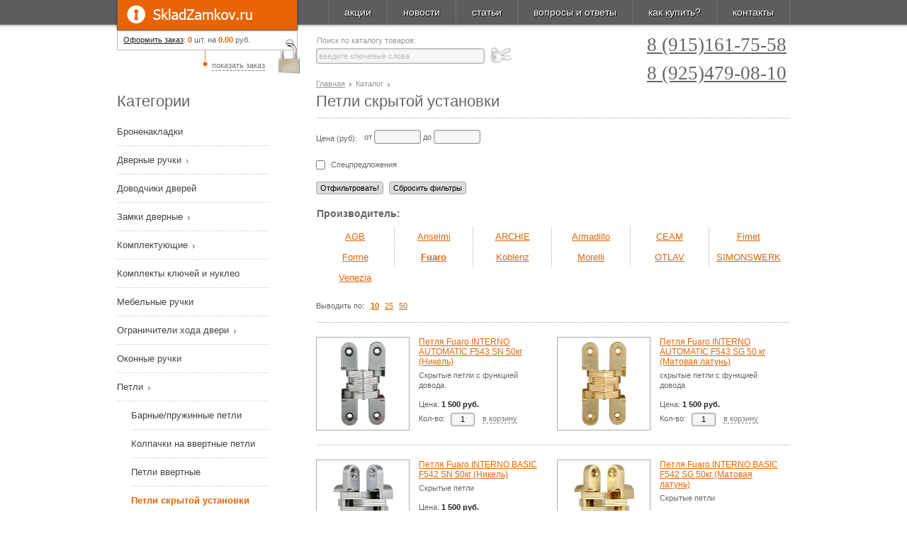

--- FILE ---
content_type: text/html; charset=UTF-8
request_url: https://www.skladzamkov.ru/catalog/category/34/?arrFilter_11_1034471160=Y&set_filter=Y
body_size: 8997
content:

<!DOCTYPE HTML>
<html>
<head>
    <meta http-equiv="Content-Type" content="text/html; charset=UTF-8" />
<meta name="keywords" content="Петли скрытой установки, скрытые петли, скрытая петля" />
<meta name="description" content="Петли скрытой установки" />
<script type="text/javascript" data-skip-moving="true">(function(w, d, n) {var cl = "bx-core";var ht = d.documentElement;var htc = ht ? ht.className : undefined;if (htc === undefined || htc.indexOf(cl) !== -1){return;}var ua = n.userAgent;if (/(iPad;)|(iPhone;)/i.test(ua)){cl += " bx-ios";}else if (/Windows/i.test(ua)){cl += ' bx-win';}else if (/Macintosh/i.test(ua)){cl += " bx-mac";}else if (/Linux/i.test(ua) && !/Android/i.test(ua)){cl += " bx-linux";}else if (/Android/i.test(ua)){cl += " bx-android";}cl += (/(ipad|iphone|android|mobile|touch)/i.test(ua) ? " bx-touch" : " bx-no-touch");cl += w.devicePixelRatio && w.devicePixelRatio >= 2? " bx-retina": " bx-no-retina";var ieVersion = -1;if (/AppleWebKit/.test(ua)){cl += " bx-chrome";}else if (/Opera/.test(ua)){cl += " bx-opera";}else if (/Firefox/.test(ua)){cl += " bx-firefox";}ht.className = htc ? htc + " " + cl : cl;})(window, document, navigator);</script>


<link href="/bitrix/cache/css/s1/skladzamkov/template_39746f3a6ff5721faa34aa87b9fbaea1/template_39746f3a6ff5721faa34aa87b9fbaea1_v1.css?174479550030091" type="text/css"  data-template-style="true" rel="stylesheet" />







    <meta http-equiv="Content-Type" content="text/html; charset=utf-8">
    <title>Петли скрытой установки / Каталог / SkladZamkov.ru</title>
    <link rel="shortcut icon" href="/local/templates/skladzamkov/img/favicon.ico">
                            
    

    <meta name="yandex-verification" content="5f989bfdf7717154">

</head>
<body>
<div id="panel">
    </div>
<!-- header start -->
<div class="header">
    <div class="header-cont">
        <div class="header-cont-wrapper">
            <div class="header-block">
                <a href="/" class="header-block-logo" title="SkladZamkov.ru">SkladZamkov.ru</a>
                <div class="header-block-footer">
                    <div class="header-block-footer-details"></div>
                    <div class="header-block-footer-sum">
                        <a href="/catalog/order/">Оформить заказ</a>:
                        <span id="catalog-basket-quantity">0</span> шт. на <span id="catalog-basket-sum">0.00</span>
                        руб.
                    </div>
                    <a href="#" class="header-block-footer-show-details">показать заказ</a>
                </div>
            </div>
            
    <ul class="menu">
                    <li>
                <a href="/actions/">акции</a>
            </li>
                    <li>
                <a href="/news/">новости</a>
            </li>
                    <li>
                <a href="/articles/">статьи</a>
            </li>
                    <li>
                <a href="/faq/">вопросы и ответы</a>
            </li>
                    <li>
                <a href="/how-to-buy/">как купить?</a>
            </li>
                    <li>
                <a href="/contacts/">контакты</a>
            </li>
            </ul>
                        <form action="/catalog/search/" class="search-form"
                  method="get">
                <label for="id_q">Поиск по каталогу товаров:</label>
                <input type="text" id="id_q" name="q"
                       value=""
                       class="search-form-input">
                <input type="submit" value="Найти" class="search-form-submit">
            </form>
            <a class="header-phone" style="top: 50px;" href="tel:+79151617558"> 8 (915)161-75-58</a>
<a class="header-phone" style="top: 90px;" href="tel:+79254790810"> 8 (925)479-08-10</a>            <div class="header-phone-note">
                            </div>
        </div>
    </div>
</div>
<!-- header end -->

<!-- content start -->
<div class="content">
    <div class="content-menu">
        
    <div class="content-menu-title">Категории</div>
    <ul class="catalog-items">
                                <li id="bx_1847241719_68">
                <div class="catalog-items-div">
                    <span>
                        <a href="/catalog/category/8/">
                            Броненакладки                        </a>
                        &nbsp;&nbsp;
                    </span>
                </div>
                            </li>
                                <li id="bx_1847241719_77">
                <div class="catalog-items-div">
                    <span class="catalog-filter-arr">
                        <a href="/catalog/category/27/">
                            Дверные ручки                        </a>
                        &nbsp;&nbsp;
                    </span>
                </div>
                                    <ul>
                                                                                <li id="bx_1847241719_103">
                                <div class="catalog-items-div">
                                    <span>
                                         <a href="/catalog/category/44/">
                                            Дверные ручки кнобы                                         </a>
                                    </span>
                                </div>
                            </li>
                                                                                <li id="bx_1847241719_101">
                                <div class="catalog-items-div">
                                    <span>
                                         <a href="/catalog/category/42/">
                                            Дверные ручки на планке                                         </a>
                                    </span>
                                </div>
                            </li>
                                                                                <li id="bx_1847241719_87">
                                <div class="catalog-items-div">
                                    <span>
                                         <a href="/catalog/category/9/">
                                            Дверные ручки на розетке                                         </a>
                                    </span>
                                </div>
                            </li>
                                                                                <li id="bx_1847241719_91">
                                <div class="catalog-items-div">
                                    <span>
                                         <a href="/catalog/category/23/">
                                            Дверные ручки скобы                                         </a>
                                    </span>
                                </div>
                            </li>
                                                                                <li id="bx_1847241719_81">
                                <div class="catalog-items-div">
                                    <span>
                                         <a href="/catalog/category/30/">
                                            Ручки для раздвижных дверей                                         </a>
                                    </span>
                                </div>
                            </li>
                                                                                <li id="bx_1847241719_100">
                                <div class="catalog-items-div">
                                    <span>
                                         <a href="/catalog/category/41/">
                                            Ручки-гонги                                         </a>
                                    </span>
                                </div>
                            </li>
                                                                                <li id="bx_1847241719_113">
                                <div class="catalog-items-div">
                                    <span>
                                         <a href="/catalog/category/dekorativnye-vstavki-dlya-ruchek/">
                                            Декоративные вставки для ручек                                         </a>
                                    </span>
                                </div>
                            </li>
                                            </ul>
                            </li>
                                <li id="bx_1847241719_69">
                <div class="catalog-items-div">
                    <span>
                        <a href="/catalog/category/10/">
                            Доводчики дверей                        </a>
                        &nbsp;&nbsp;
                    </span>
                </div>
                            </li>
                                <li id="bx_1847241719_75">
                <div class="catalog-items-div">
                    <span class="catalog-filter-arr">
                        <a href="/catalog/category/26/">
                            Замки дверные                        </a>
                        &nbsp;&nbsp;
                    </span>
                </div>
                                    <ul>
                                                                                <li id="bx_1847241719_90">
                                <div class="catalog-items-div">
                                    <span>
                                         <a href="/catalog/category/17/">
                                            Врезные замки (корпусы)                                         </a>
                                    </span>
                                </div>
                            </li>
                                                                                <li id="bx_1847241719_110">
                                <div class="catalog-items-div">
                                    <span>
                                         <a href="/catalog/category/52/">
                                            Замки для раздвижных дверей                                         </a>
                                    </span>
                                </div>
                            </li>
                                                                                <li id="bx_1847241719_84">
                                <div class="catalog-items-div">
                                    <span>
                                         <a href="/catalog/category/4/">
                                            Межкомнатные замки                                         </a>
                                    </span>
                                </div>
                            </li>
                                                                                <li id="bx_1847241719_86">
                                <div class="catalog-items-div">
                                    <span>
                                         <a href="/catalog/category/6/">
                                            Навесные замки                                         </a>
                                    </span>
                                </div>
                            </li>
                                                                                <li id="bx_1847241719_83">
                                <div class="catalog-items-div">
                                    <span>
                                         <a href="/catalog/category/3/">
                                            Накладные замки                                         </a>
                                    </span>
                                </div>
                            </li>
                                                                                <li id="bx_1847241719_92">
                                <div class="catalog-items-div">
                                    <span>
                                         <a href="/catalog/category/24/">
                                            Ответные планки                                         </a>
                                    </span>
                                </div>
                            </li>
                                                                                <li id="bx_1847241719_85">
                                <div class="catalog-items-div">
                                    <span>
                                         <a href="/catalog/category/5/">
                                            Электромеханические замки                                         </a>
                                    </span>
                                </div>
                            </li>
                                            </ul>
                            </li>
                                <li id="bx_1847241719_78">
                <div class="catalog-items-div">
                    <span class="catalog-filter-arr">
                        <a href="/catalog/category/28/">
                            Комплектующие                        </a>
                        &nbsp;&nbsp;
                    </span>
                </div>
                                    <ul>
                                                                                <li id="bx_1847241719_111">
                                <div class="catalog-items-div">
                                    <span>
                                         <a href="/catalog/category/53/">
                                            Вертушки под цилиндр                                         </a>
                                    </span>
                                </div>
                            </li>
                                                                                <li id="bx_1847241719_93">
                                <div class="catalog-items-div">
                                    <span>
                                         <a href="/catalog/category/25/">
                                            Вкладыши для ответной планки                                         </a>
                                    </span>
                                </div>
                            </li>
                                            </ul>
                            </li>
                                <li id="bx_1847241719_71">
                <div class="catalog-items-div">
                    <span>
                        <a href="/catalog/category/15/">
                            Комплекты ключей и нуклео                        </a>
                        &nbsp;&nbsp;
                    </span>
                </div>
                            </li>
                                <li id="bx_1847241719_79">
                <div class="catalog-items-div">
                    <span>
                        <a href="/catalog/category/40/">
                            Мебельные ручки                        </a>
                        &nbsp;&nbsp;
                    </span>
                </div>
                            </li>
                                <li id="bx_1847241719_73">
                <div class="catalog-items-div">
                    <span class="catalog-filter-arr">
                        <a href="/catalog/category/21/">
                            Ограничители хода двери                        </a>
                        &nbsp;&nbsp;
                    </span>
                </div>
                                    <ul>
                                                                                <li id="bx_1847241719_112">
                                <div class="catalog-items-div">
                                    <span>
                                         <a href="/catalog/category/54/">
                                            Накладные шпингалеты                                         </a>
                                    </span>
                                </div>
                            </li>
                                                                                <li id="bx_1847241719_82">
                                <div class="catalog-items-div">
                                    <span>
                                         <a href="/catalog/category/31/">
                                            Напольные ограничители                                         </a>
                                    </span>
                                </div>
                            </li>
                                                                                <li id="bx_1847241719_94">
                                <div class="catalog-items-div">
                                    <span>
                                         <a href="/catalog/category/32/">
                                            Настенные ограничители                                         </a>
                                    </span>
                                </div>
                            </li>
                                                                                <li id="bx_1847241719_95">
                                <div class="catalog-items-div">
                                    <span>
                                         <a href="/catalog/category/33/">
                                            Торцевые ограничители                                         </a>
                                    </span>
                                </div>
                            </li>
                                            </ul>
                            </li>
                                <li id="bx_1847241719_76">
                <div class="catalog-items-div">
                    <span>
                        <a href="/catalog/category/29/">
                            Оконные ручки                        </a>
                        &nbsp;&nbsp;
                    </span>
                </div>
                            </li>
                                <li id="bx_1847241719_72">
                <div class="catalog-items-div">
                    <span class="catalog-filter-arr">
                        <a href="/catalog/category/18/">
                            Петли                        </a>
                        &nbsp;&nbsp;
                    </span>
                </div>
                                    <ul>
                                                                                <li id="bx_1847241719_104">
                                <div class="catalog-items-div">
                                    <span>
                                         <a href="/catalog/category/45/">
                                            Барные/пружинные петли                                         </a>
                                    </span>
                                </div>
                            </li>
                                                                                <li id="bx_1847241719_102">
                                <div class="catalog-items-div">
                                    <span>
                                         <a href="/catalog/category/43/">
                                            Колпачки на ввертные петли                                         </a>
                                    </span>
                                </div>
                            </li>
                                                                                <li id="bx_1847241719_98">
                                <div class="catalog-items-div">
                                    <span>
                                         <a href="/catalog/category/36/">
                                            Петли ввертные                                         </a>
                                    </span>
                                </div>
                            </li>
                                                                                <li id="bx_1847241719_96">
                                <div class="catalog-items-div">
                                    <span>
                                         <a href="/catalog/category/34/">
                                            Петли скрытой установки                                         </a>
                                    </span>
                                </div>
                            </li>
                                                                                <li id="bx_1847241719_97">
                                <div class="catalog-items-div">
                                    <span>
                                         <a href="/catalog/category/35/">
                                            Петли универсальные                                         </a>
                                    </span>
                                </div>
                            </li>
                                                                                <li id="bx_1847241719_105">
                                <div class="catalog-items-div">
                                    <span>
                                         <a href="/catalog/category/46/">
                                            Съемные петли                                         </a>
                                    </span>
                                </div>
                            </li>
                                            </ul>
                            </li>
                                <li id="bx_1847241719_80">
                <div class="catalog-items-div">
                    <span>
                        <a href="/catalog/category/51/">
                            Пороги                        </a>
                        &nbsp;&nbsp;
                    </span>
                </div>
                            </li>
                                <li id="bx_1847241719_70">
                <div class="catalog-items-div">
                    <span class="catalog-filter-arr">
                        <a href="/catalog/category/11/">
                            Раздвижные-складные системы                        </a>
                        &nbsp;&nbsp;
                    </span>
                </div>
                                    <ul>
                                                                                <li id="bx_1847241719_107">
                                <div class="catalog-items-div">
                                    <span>
                                         <a href="/catalog/category/48/">
                                            Книжки                                         </a>
                                    </span>
                                </div>
                            </li>
                                                                                <li id="bx_1847241719_108">
                                <div class="catalog-items-div">
                                    <span>
                                         <a href="/catalog/category/49/">
                                            Направляющие и комплектующие                                         </a>
                                    </span>
                                </div>
                            </li>
                                                                                <li id="bx_1847241719_106">
                                <div class="catalog-items-div">
                                    <span>
                                         <a href="/catalog/category/47/">
                                            Раздвижные системы                                         </a>
                                    </span>
                                </div>
                            </li>
                                                                                <li id="bx_1847241719_109">
                                <div class="catalog-items-div">
                                    <span>
                                         <a href="/catalog/category/50/">
                                            Рото механизмы                                         </a>
                                    </span>
                                </div>
                            </li>
                                            </ul>
                            </li>
                                <li id="bx_1847241719_74">
                <div class="catalog-items-div">
                    <span class="catalog-filter-arr">
                        <a href="/catalog/category/22/">
                            Фиксаторы и декоративные накладки                        </a>
                        &nbsp;&nbsp;
                    </span>
                </div>
                                    <ul>
                                                                                <li id="bx_1847241719_99">
                                <div class="catalog-items-div">
                                    <span>
                                         <a href="/catalog/category/39/">
                                            Накладки на цилиндр                                         </a>
                                    </span>
                                </div>
                            </li>
                                                                                <li id="bx_1847241719_89">
                                <div class="catalog-items-div">
                                    <span>
                                         <a href="/catalog/category/38/">
                                            Накладки под ключ буратино                                         </a>
                                    </span>
                                </div>
                            </li>
                                                                                <li id="bx_1847241719_88">
                                <div class="catalog-items-div">
                                    <span>
                                         <a href="/catalog/category/37/">
                                            Фиксаторы/Поворотные ручки                                         </a>
                                    </span>
                                </div>
                            </li>
                                            </ul>
                            </li>
                                <li id="bx_1847241719_67">
                <div class="catalog-items-div">
                    <span>
                        <a href="/catalog/category/2/">
                            Цилиндровые механизмы(личинки)                        </a>
                        &nbsp;&nbsp;
                    </span>
                </div>
                            </li>
            </ul>
        <a href="/catalog/producers/" class="content-menu-title">
Наши производители </a>            </div>
    <div class="content-workarea">
        <div class="breadcrumb"> <a href="/">Главная</a>  <i></i> Каталог <i></i></div>        <h1>Петли скрытой установки</h1><form name="catalog_filters"
      method="get"
      class="catalog-filters">
    <ul style="position: relative;">
                <li>
            <div class="catalog-filter-price-name">
                <label for="id_price_0">Цена (руб): </label></div>
            <div style="float: left; margin-left: 10px;">
                от <input
                        class="min-price range"
                        type="text"
                        name="arrFilter_P1_MIN"
                        id="arrFilter_P1_MIN"
                        value=""
                />
                до <input
                        class="max-price range"
                        type="text"
                        name="arrFilter_P1_MAX"
                        id="arrFilter_P1_MAX"
                        value=""
                />
            </div>
        </li>
            
        


<li class="checkboxes" style="clear: both; height: 20px; margin: 8px 0 5px; padding: 0;">
                <input
                type="checkbox"
                name="arrFilter_3_498629140"
                id="arrFilter_3_498629140"
                value="Y"
            >
        <label for="arrFilter_3_498629140">Спецпредложения</label>
                </li>

<li style="clear: both; margin: 5px 0 10px;">
    <input
            type="submit"
            id="set_filter"
            name="set_filter"
            value="Отфильтровать!"
    />
    <input
            type="submit"
            id="del_filter"
            name="del_filter"
            value="Сбросить фильтры"
    />
</li>

    <br>
    <li>
        <div class="catalog-filters-prod-wrapper">
            <p class="catalog-filters-title">
                Производитель:
            </p>
            <br> &nbsp;
                            <div class="catalog-filters-prod"
                     data-control="arrFilter_11_3658542079">
                    <a href="/catalog/category/34/?arrFilter_11_3658542079=Y&set_filter=Y">
                        AGB                    </a>
                </div>
                            <div class="catalog-filters-prod"
                     data-control="arrFilter_11_3160341607">
                    <a href="/catalog/category/34/?arrFilter_11_3160341607=Y&set_filter=Y">
                        Anselmi                    </a>
                </div>
                            <div class="catalog-filters-prod"
                     data-control="arrFilter_11_1125759557">
                    <a href="/catalog/category/34/?arrFilter_11_1125759557=Y&set_filter=Y">
                        ARCHIE                    </a>
                </div>
                            <div class="catalog-filters-prod"
                     data-control="arrFilter_11_408821001">
                    <a href="/catalog/category/34/?arrFilter_11_408821001=Y&set_filter=Y">
                        Armadillo                    </a>
                </div>
                            <div class="catalog-filters-prod"
                     data-control="arrFilter_11_3576641961">
                    <a href="/catalog/category/34/?arrFilter_11_3576641961=Y&set_filter=Y">
                        CEAM                    </a>
                </div>
                            <div class="catalog-filters-prod"
                     data-control="arrFilter_11_863194826">
                    <a href="/catalog/category/34/?arrFilter_11_863194826=Y&set_filter=Y">
                        Fimet                    </a>
                </div>
                            <div class="catalog-filters-prod"
                     data-control="arrFilter_11_3715968998">
                    <a href="/catalog/category/34/?arrFilter_11_3715968998=Y&set_filter=Y">
                        Forme                    </a>
                </div>
                            <div class="catalog-filters-prod selected"
                     data-control="arrFilter_11_1034471160">
                    <a href="/catalog/category/34/?arrFilter_11_1034471160=Y&set_filter=Y">
                        Fuaro                    </a>
                </div>
                            <div class="catalog-filters-prod"
                     data-control="arrFilter_11_4139238408">
                    <a href="/catalog/category/34/?arrFilter_11_4139238408=Y&set_filter=Y">
                        Koblenz                    </a>
                </div>
                            <div class="catalog-filters-prod"
                     data-control="arrFilter_11_1990567155">
                    <a href="/catalog/category/34/?arrFilter_11_1990567155=Y&set_filter=Y">
                        Morelli                    </a>
                </div>
                            <div class="catalog-filters-prod"
                     data-control="arrFilter_11_1277585427">
                    <a href="/catalog/category/34/?arrFilter_11_1277585427=Y&set_filter=Y">
                        OTLAV                    </a>
                </div>
                            <div class="catalog-filters-prod"
                     data-control="arrFilter_11_414819620">
                    <a href="/catalog/category/34/?arrFilter_11_414819620=Y&set_filter=Y">
                        SIMONSWERK                    </a>
                </div>
                            <div class="catalog-filters-prod"
                     data-control="arrFilter_11_114249852">
                    <a href="/catalog/category/34/?arrFilter_11_114249852=Y&set_filter=Y">
                        Venezia                    </a>
                </div>
                        <div class="clear"></div>
        </div>
    </li>

<div class="clear"></div>        <li>
            Выводить по: &nbsp;
                            <a href="/catalog/category/34/?perpage=10&arrFilter_11_1034471160=Y&set_filter=Y"
                   class="subdir selected">10</a>
                            <a href="/catalog/category/34/?perpage=25&arrFilter_11_1034471160=Y&set_filter=Y"
                   class="subdir">25</a>
                            <a href="/catalog/category/34/?perpage=50&arrFilter_11_1034471160=Y&set_filter=Y"
                   class="subdir">50</a>
                    </li>
    </ul>
</form>

    <div class="catalog-list">
        <div class="catalog-list-sep"></div>
                                        <div class="catalog-list-item" id="bx_3966226736_19698">
                <div class="catalog-list-item-photo">
                    <a href="/catalog/product/824/"
                       title="Петля Fuaro INTERNO AUTOMATIC F543 SN 50кг (Никель)"
                       style="background-image: url('/upload/iblock/6a7/c774tu58lty1xxefddruovz300sz4o1q.jpg"'>
                    </a>
                </div>
                <div class="catalog-list-item-data">
                    <a href="/catalog/product/824/">
                        Петля Fuaro INTERNO AUTOMATIC F543 SN 50кг (Никель)                    </a>
                                            <div class="catalog-list-item-data-preview">
                            Скрытые петли с функцией довода.                        </div>
                                                                <div class="catalog-list-item-data-price">
                            Цена: <b>1&nbsp;500 руб.</b><br>
                            Кол-во: <input type="text" value="1" id="catalog-basket-add-quantity-824"
                                           maxlength="10">
                            <a href="#add2basket" class="catalog-basket-add" item_id="824"
                               data-product-id="19698"
                               item_name="Петля Fuaro INTERNO AUTOMATIC F543 SN 50кг (Никель)" item_price="1&nbsp;500 руб.">
                                в корзину
                            </a>
                        </div>
                                    </div>
            </div>
                                            <div class="catalog-list-item" id="bx_3966226736_19697">
                <div class="catalog-list-item-photo">
                    <a href="/catalog/product/823/"
                       title="Петля Fuaro INTERNO AUTOMATIC F543 SG 50 кг (Матовая латунь)"
                       style="background-image: url('/upload/iblock/f65/z7ek9x57xgx3euad3a2gh1xner1v18h1.jpg"'>
                    </a>
                </div>
                <div class="catalog-list-item-data">
                    <a href="/catalog/product/823/">
                        Петля Fuaro INTERNO AUTOMATIC F543 SG 50 кг (Матовая латунь)                    </a>
                                            <div class="catalog-list-item-data-preview">
                            скрытые петли с функцией довода                        </div>
                                                                <div class="catalog-list-item-data-price">
                            Цена: <b>1&nbsp;500 руб.</b><br>
                            Кол-во: <input type="text" value="1" id="catalog-basket-add-quantity-823"
                                           maxlength="10">
                            <a href="#add2basket" class="catalog-basket-add" item_id="823"
                               data-product-id="19697"
                               item_name="Петля Fuaro INTERNO AUTOMATIC F543 SG 50 кг (Матовая латунь)" item_price="1&nbsp;500 руб.">
                                в корзину
                            </a>
                        </div>
                                    </div>
            </div>
                            <div class="catalog-list-sep"></div>
                                            <div class="catalog-list-item" id="bx_3966226736_19696">
                <div class="catalog-list-item-photo">
                    <a href="/catalog/product/822/"
                       title="Петля Fuaro INTERNO BASIC F542 SN 50кг (Никель)"
                       style="background-image: url('/upload/iblock/fe8/zebhp9y451in4tiyh5q8fc0pqx3330fz.jpg"'>
                    </a>
                </div>
                <div class="catalog-list-item-data">
                    <a href="/catalog/product/822/">
                        Петля Fuaro INTERNO BASIC F542 SN 50кг (Никель)                    </a>
                                            <div class="catalog-list-item-data-preview">
                            Скрытые петли                        </div>
                                                                <div class="catalog-list-item-data-price">
                            Цена: <b>1&nbsp;500 руб.</b><br>
                            Кол-во: <input type="text" value="1" id="catalog-basket-add-quantity-822"
                                           maxlength="10">
                            <a href="#add2basket" class="catalog-basket-add" item_id="822"
                               data-product-id="19696"
                               item_name="Петля Fuaro INTERNO BASIC F542 SN 50кг (Никель)" item_price="1&nbsp;500 руб.">
                                в корзину
                            </a>
                        </div>
                                    </div>
            </div>
                                            <div class="catalog-list-item" id="bx_3966226736_19695">
                <div class="catalog-list-item-photo">
                    <a href="/catalog/product/821/"
                       title="Петля Fuaro INTERNO BASIC F542 SG 50кг (Матовая латунь)"
                       style="background-image: url('/upload/iblock/219/tk1ey567gs14kpmtigwpcjn0wjjop8j1.jpg"'>
                    </a>
                </div>
                <div class="catalog-list-item-data">
                    <a href="/catalog/product/821/">
                        Петля Fuaro INTERNO BASIC F542 SG 50кг (Матовая латунь)                    </a>
                                            <div class="catalog-list-item-data-preview">
                            Скрытые петли                        </div>
                                                                <div class="catalog-list-item-data-price">
                            Цена: <b>1&nbsp;500 руб.</b><br>
                            Кол-во: <input type="text" value="1" id="catalog-basket-add-quantity-821"
                                           maxlength="10">
                            <a href="#add2basket" class="catalog-basket-add" item_id="821"
                               data-product-id="19695"
                               item_name="Петля Fuaro INTERNO BASIC F542 SG 50кг (Матовая латунь)" item_price="1&nbsp;500 руб.">
                                в корзину
                            </a>
                        </div>
                                    </div>
            </div>
                            <div class="catalog-list-sep"></div>
                        </div>
    
</div>
<div class="clear"></div>
</div>
<!-- content end -->

<!-- footer start -->
<div class="footer">
    <div class="footer-wrapper">
        <div class="footer-wrapper-info">
            &copy; 2010-2026            &laquo;<a href="/">Склад Замков</a>&raquo;.
Все права защищены. Телефон в Москве: 8 (915) 161-75-58.<br>
При любом копировании информации ссылка на сайт
<a href="/">SkladZamkov.ru</a> обязательна.<br>
Создание и продвижение сайта &mdash; <a
        href="http://www.media-k.ru/" target="_blank">компания
    &laquo;Media K&raquo;
</a>.        </div>
        
    <div class="footer-wrapper-menu">
                    <a href="/actions/">Акции</a>
                    <a href="/news/">Новости</a>
                    <a href="/articles/">Статьи</a>
                    <a href="/faq/">Вопросы и ответы</a>
                    <a href="/how-to-buy/">Как купить?</a>
                    <a href="/contacts/">Контакты</a>
                <span class="footer-wrapper-menu-long-line"></span>
    </div>
    </div>
</div>
<!-- footer end -->

<!-- Yandex.Metrika counter -->

<noscript>
    <div><img src="https://mc.yandex.ru/watch/56718922" alt=""/></div>
</noscript>
<!-- /Yandex.Metrika counter --><script>if(!window.BX)window.BX={};if(!window.BX.message)window.BX.message=function(mess){if(typeof mess==='object'){for(let i in mess) {BX.message[i]=mess[i];} return true;}};</script>
<script>(window.BX||top.BX).message({'pull_server_enabled':'N','pull_config_timestamp':'0','pull_guest_mode':'N','pull_guest_user_id':'0'});(window.BX||top.BX).message({'PULL_OLD_REVISION':'Для продолжения корректной работы с сайтом необходимо перезагрузить страницу.'});</script>
<script>(window.BX||top.BX).message({'JS_CORE_LOADING':'Загрузка...','JS_CORE_NO_DATA':'- Нет данных -','JS_CORE_WINDOW_CLOSE':'Закрыть','JS_CORE_WINDOW_EXPAND':'Развернуть','JS_CORE_WINDOW_NARROW':'Свернуть в окно','JS_CORE_WINDOW_SAVE':'Сохранить','JS_CORE_WINDOW_CANCEL':'Отменить','JS_CORE_WINDOW_CONTINUE':'Продолжить','JS_CORE_H':'ч','JS_CORE_M':'м','JS_CORE_S':'с','JSADM_AI_HIDE_EXTRA':'Скрыть лишние','JSADM_AI_ALL_NOTIF':'Показать все','JSADM_AUTH_REQ':'Требуется авторизация!','JS_CORE_WINDOW_AUTH':'Войти','JS_CORE_IMAGE_FULL':'Полный размер'});</script><script src="/bitrix/js/main/core/core.min.js?1711632651223197"></script><script>BX.Runtime.registerExtension({'name':'main.core','namespace':'BX','loaded':true});</script>
<script>BX.setJSList(['/bitrix/js/main/core/core_ajax.js','/bitrix/js/main/core/core_promise.js','/bitrix/js/main/polyfill/promise/js/promise.js','/bitrix/js/main/loadext/loadext.js','/bitrix/js/main/loadext/extension.js','/bitrix/js/main/polyfill/promise/js/promise.js','/bitrix/js/main/polyfill/find/js/find.js','/bitrix/js/main/polyfill/includes/js/includes.js','/bitrix/js/main/polyfill/matches/js/matches.js','/bitrix/js/ui/polyfill/closest/js/closest.js','/bitrix/js/main/polyfill/fill/main.polyfill.fill.js','/bitrix/js/main/polyfill/find/js/find.js','/bitrix/js/main/polyfill/matches/js/matches.js','/bitrix/js/main/polyfill/core/dist/polyfill.bundle.js','/bitrix/js/main/core/core.js','/bitrix/js/main/polyfill/intersectionobserver/js/intersectionobserver.js','/bitrix/js/main/lazyload/dist/lazyload.bundle.js','/bitrix/js/main/polyfill/core/dist/polyfill.bundle.js','/bitrix/js/main/parambag/dist/parambag.bundle.js']);
</script>
<script>(window.BX||top.BX).message({'LANGUAGE_ID':'ru','FORMAT_DATE':'DD.MM.YYYY','FORMAT_DATETIME':'DD.MM.YYYY HH:MI:SS','COOKIE_PREFIX':'BITRIX_SM','SERVER_TZ_OFFSET':'10800','UTF_MODE':'Y','SITE_ID':'s1','SITE_DIR':'/','USER_ID':'','SERVER_TIME':'1768619606','USER_TZ_OFFSET':'0','USER_TZ_AUTO':'Y','bitrix_sessid':'147d7e808c0f7aed0819f4414066c8f1'});</script><script src="/bitrix/js/pull/protobuf/protobuf.min.js?171163265376433"></script>
<script src="/bitrix/js/pull/protobuf/model.min.js?171163265314190"></script>
<script src="/bitrix/js/main/core/core_promise.min.js?17116326512490"></script>
<script src="/bitrix/js/rest/client/rest.client.min.js?17116326539240"></script>
<script src="/bitrix/js/pull/client/pull.client.min.js?171163265349554"></script>
<script>BX.setJSList(['/local/templates/skladzamkov/components/bitrix/catalog/main/bitrix/catalog.smart.filter/main/script.js','/local/templates/skladzamkov/js/jquery-1.4.2.min.js','/local/templates/skladzamkov/js/jquery.colorbox-min.js','/local/templates/skladzamkov/js/jquery.cookies.2.2.0.min.js','/local/templates/skladzamkov/js/underscore-min.js','/local/templates/skladzamkov/js/scripts.js','/local/templates/skladzamkov/components/bitrix/catalog.section.list/sidebar/script.js']);</script>
<script>BX.setCSSList(['/local/templates/skladzamkov/css/styles.css']);</script>
<script type="text/javascript">
					(function () {
						"use strict";

						var counter = function ()
						{
							var cookie = (function (name) {
								var parts = ("; " + document.cookie).split("; " + name + "=");
								if (parts.length == 2) {
									try {return JSON.parse(decodeURIComponent(parts.pop().split(";").shift()));}
									catch (e) {}
								}
							})("BITRIX_CONVERSION_CONTEXT_s1");

							if (cookie && cookie.EXPIRE >= BX.message("SERVER_TIME"))
								return;

							var request = new XMLHttpRequest();
							request.open("POST", "/bitrix/tools/conversion/ajax_counter.php", true);
							request.setRequestHeader("Content-type", "application/x-www-form-urlencoded");
							request.send(
								"SITE_ID="+encodeURIComponent("s1")+
								"&sessid="+encodeURIComponent(BX.bitrix_sessid())+
								"&HTTP_REFERER="+encodeURIComponent(document.referrer)
							);
						};

						if (window.frameRequestStart === true)
							BX.addCustomEvent("onFrameDataReceived", counter);
						else
							BX.ready(counter);
					})();
				</script>



<script  src="/bitrix/cache/js/s1/skladzamkov/template_bfa37f63098fabded9939f28ce6522de/template_bfa37f63098fabded9939f28ce6522de_v1.js?1711632798113326"></script>
<script  src="/bitrix/cache/js/s1/skladzamkov/page_28edf040e639ef85b42294d77492d1f3/page_28edf040e639ef85b42294d77492d1f3_v1.js?17116328212747"></script>
<script type="text/javascript">var _ba = _ba || []; _ba.push(["aid", "e98e6266907d5f29dce41333f7d570ae"]); _ba.push(["host", "www.skladzamkov.ru"]); (function() {var ba = document.createElement("script"); ba.type = "text/javascript"; ba.async = true;ba.src = (document.location.protocol == "https:" ? "https://" : "http://") + "bitrix.info/ba.js";var s = document.getElementsByTagName("script")[0];s.parentNode.insertBefore(ba, s);})();</script>


<script type="text/javascript">
        $(function () {
            init_popup_images();
            init_search_block();
            init_catalog_menu();
            catalog_basket_init('catalog-basket');
        });
    </script><script type="text/javascript">
    var _gaq = _gaq || [];
    _gaq.push(['_setAccount', 'UA-15347787-8']);
    _gaq.push(['_trackPageview']);
    (function () {
        var ga = document.createElement('script');
        ga.type = 'text/javascript';
        ga.async = true;
        ga.src = 'https://google-analytics.com/ga.js';
        var s = document.getElementsByTagName('script')[0];
        s.parentNode.insertBefore(ga, s);
    })();
</script><script src="https://code-ya.jivosite.com/widget/EKfAHsnrbU" async></script><script type="text/javascript">
    (function (m, e, t, r, i, k, a) {
        m[i] = m[i] || function () {
            (m[i].a = m[i].a || []).push(arguments)
        };
        m[i].l = 1 * new Date();
        k = e.createElement(t), a = e.getElementsByTagName(t)[0], k.async = 1, k.src = r, a.parentNode.insertBefore(k, a)
    })
    (window, document, "script", "https://mc.yandex.ru/metrika/tag.js", "ym");
    ym(56718922, "init", {
        clickmap: true,
        trackLinks: true,
        accurateTrackBounce: true,
        webvisor: true
    });
</script></body>
</html>

--- FILE ---
content_type: text/css
request_url: https://www.skladzamkov.ru/bitrix/cache/css/s1/skladzamkov/template_39746f3a6ff5721faa34aa87b9fbaea1/template_39746f3a6ff5721faa34aa87b9fbaea1_v1.css?174479550030091
body_size: 7366
content:


/* Start:/local/templates/skladzamkov/css/styles.css?174479548929941*/
/*****************************************************************************************/
/* browsers' styles reset ****************************************************************/
/*****************************************************************************************/

html, body, div, span, applet, object, iframe,
h1, h2, h3, h4, h5, h6, p, blockquote, pre,
a, abbr, acronym, address, big, cite, code,
del, dfn, em, font, img, ins, kbd, q, s, samp,
small, strike, strong, sub, sup, tt, var,
dl, dt, dd, ol, ul, li,
fieldset, form, label, legend,
table, caption, tbody, tfoot, thead, tr, th, td {
    margin: 0;
    padding: 0;
    border: 0;
    outline: 0;
    font-weight: inherit;
    font-style: inherit;
    font-size: 100%;
    font-family: inherit;
    vertical-align: baseline;
    }
:focus {
    outline: 0;
    }
html, body {
    height: 100%;
    width: 100%;
    }
body {
    background: #fff;
    color: #666;
    line-height: 1;
    font-size: 12px;
    font-family: Tahoma, Verdana, Arial, Helvetica, sans-serif;
    min-width: 970px;
    }
ol, ul {
    list-style: none;
    }
table {
    border-collapse: separate;
    border-spacing: 0;
    }
caption, th, td {
    text-align: left;
    font-weight: normal;
    padding: 0;
    }
blockquote:before, blockquote:after, q:before, q:after {
    content: "";
    }
blockquote, q {
    quotes: "" "";
    }


/*****************************************************************************************/
/* layout ********************************************************************************/
/*****************************************************************************************/

/* header */

.header { background: #5d5d5d; border-bottom: 1px solid #a5a5a5; height: 36px; margin: 0 0 75px; }
    .header-cont { border-bottom: 1px solid #fff; height: 35px; }
        .header-cont-wrapper { margin: 0 auto; height: 35px; padding: 0 10px; position: relative; width: 950px; }

.header-block {
    background: url(/local/templates/skladzamkov/img/header-logo-block.png) no-repeat 0 0;
    height: 104px;
    left: 7px;
    position: absolute;
    top: 0;
    width: 262px;
    z-index: 10;
    }
    .header-block-logo {
        display: block;
        height: 42px;
        left: 4px;
        position: absolute;
        text-decoration: none !important;
        text-indent: -999px;
        overflow: hidden; 
        top: 0;
        width: 253px;
        }
    .header-block-footer {
        background: url(/local/templates/skladzamkov/img/header-logo-block.png) no-repeat 100% 100%;
        bottom: 0;
        height: 58px;
        left: 0;
        overflow: hidden;
        position: absolute;
        width: 262px;
        }
        .header-block-footer-show-details {
            background: #fff;
            border-bottom: 1px dashed;
            bottom: 4px;
            box-shadow: 0 0 6px #fff; -moz-box-shadow: 0 0 6px #fff; -webkit-box-shadow: 0 0 6px #fff; -khtml-box-shadow: 0 0 6px #fff;
            color: #777;
            font-size: 11px;
            left: 137px;
            line-height: 11px;
            padding: 1px 0;
            position: absolute;
            text-decoration: none;
            }
        .header-block-footer-details {
            background: #fff;
            border-left: 1px solid #b9b9b9;
            border-right: 1px solid #b9b9b9;
            bottom: 58px;
            font-size: 11px;
            left: 0;
            line-height: 12px;
            margin: 0 3px;
            padding: 3px 8px 5px;
            position: absolute;
            width: 237px;
            }
            .header-block-footer-details div { margin: 3px -5px 1px; overflow: hidden; padding: 4px 5px 6px; }
            .header-block-footer-details div:hover { background: #eee; }
                .header-block-footer-details div b { font-weight: normal; padding: 0 10px 0 0; width: 110px; }
                .header-block-footer-details div i { font-style: normal; white-space: nowrap; width: 42px;  }
                .header-block-footer-details div u { text-decoration: none; white-space: nowrap; width: 75px; }
                .header-block-footer-details div b, .header-block-footer-details div i, .header-block-footer-details div u {
                    float: left;
                    }
        .header-block-footer-sum { bottom: 0; font-size: 11px; height: 53px; left: 0; padding: 5px 0 0 12px; position: absolute; width: 250px; }
            .header-block-footer-sum a { color: #222; }
            .header-block-footer-sum span { color: #e86403; font-weight: bold; }

.menu { border-left: 1px solid #6f6f6f; font-size: 14px; height: 35px; line-height: 34px; position: absolute; right: 10px; top: 0; }
    .menu li { border-right: 1px solid #6f6f6f; float: left; height: 35px; }
        .menu a { color: #fff; display: block; height: 35px; padding: 0 22px; text-decoration: none; text-shadow: 1px 1px 0 #000; }
        .menu a:hover { background: #6f6f6f; }
    .menu-selected a { background: #2d2d2d !important; }

.search-form { font-size: 11px; left: 291px; position: absolute; top: 52px; }
    .search-form label { color: #999; display: block; margin: 0 0 4px 1px; }
    .search-form .search-form-input {
        border: 1px solid #b2b2b2;
        box-shadow: 0 0 3px #bbb inset; -moz-box-shadow: 0 0 3px #bbb inset; -webkit-box-shadow: 0 0 3px #bbb inset; -khtml-box-shadow: 0 0 3px #bbb inset;
        border-radius: 3px; -moz-border-radius: 3px; -webkit-border-radius: 3px; -khtml-border-radius: 3px;
        font-family: Tahoma, Verdana, sans-serif;
        font-size: 11px;
        padding: 4px 3px;
        width: 230px;
        }
    .search-form-submit {
        background: url(/local/templates/skladzamkov/img/icon-keys.png) no-repeat 0 0;
        border: none;
        cursor: pointer;
        height: 22px;
        margin: 0 0 0 5px;
        overflow: hidden;
        outline: none;
        padding: 0;
        text-indent: -999px;
        width: 30px;
        }
    .search-form-submit:focus, .search-form-submit:active, .search-form-submit::-moz-focus-inner { border: none; outline: none; }

.header-phone { color: #666; font-size: 27px; font-family: 'Times New Roman', serif; position: absolute; right: 15px; top: 50px;  }
.header-phone-note { color: #999; font-size: 12px; position: absolute; right: 15px; top: 81px; }


/* main data */

.content { margin: 0 auto; padding: 0 10px; width: 950px; }
    .content-menu { float: left; overflow: hidden; width: 215px; }
        .content-menu-title { color: #666; font-size: 22px; margin: 20px 0 0; border-bottom: 1px dotted #aaa; padding: 0 0 12px;}
        .content-menu-block { font-size: 12px; line-height: 14px; margin: 25px 0 30px; }
            .content-menu-block li { background: url(/local/templates/skladzamkov/img/menu-arr.png) no-repeat 0 6px; margin: 0 0 15px; padding: 0 0 0 10px; }
                .content-menu-block li a { color: #444; }
            .content-menu-block-selected {}
                .content-menu-block-selected a { color: #e86403 !important; }
    .content-workarea { float: right; overflow: hidden; padding: 0 0 5px; width: 669px; }


/* footer */

.footer { border-top: 1px solid #a5a5a5; margin: 50px 0 0; padding: 30px 0; }
    .footer-wrapper { font-size: 11px; line-height: 17px; margin: 0 auto; overflow: hidden; padding: 0 10px; position: relative; width: 950px; }
        .footer-wrapper-info { float: left; }
        .footer-wrapper-menu { float: right; margin: 7px 0 0; overflow: hidden; text-align: justify; width: 400px; }
            .footer-wrapper-menu a { color: #999; }
            .footer-wrapper-menu-long-line { display: inline-block; width: 99%; }


/*****************************************************************************************/
/* common ********************************************************************************/
/*****************************************************************************************/

img { border: 0; }
.clear { clear: both; height: 0; font-size: 0; }

a { color: #e86403; text-decoration: underline; }
a:hover { text-decoration: none; }

h1, h2, h3, h4, h5, h6 { font-weight: normal; }

h1 { font-size: 22px; margin: 0 0 12px; }
h2 { color: #888; font-size: 22px; margin: 30px 0 10px; }
    h2 span { font-size: 11px; margin: 0 0 0 5px; }
        h2 span a { color: #999; }
.inline_link { font-size: 12px; }

strong { font-weight: bold; }

.breadcrumb { color: #999; font-size: 11px; height: 12px; line-height: 12px; margin: 0 0 8px; }
    .breadcrumb i { background: url(/local/templates/skladzamkov/img/menu-arr.png) no-repeat 0 0; display: inline-block; height: 5px; margin: 5px 3px 2px; vertical-align: top; width: 3px; }
    .breadcrumb a { color: #999; }

.pagination { clear: both; font-size: 14px; line-height: 22px; margin: 10px 0 15px; padding: 2px 0; }
    .pagination span, .pagination a { margin: 0 5px; }
    .pagination .current { font-weight: bold; }

.typo { line-height: 18px; }
.typo img {}
.typo .img_descr_top { color: #999; font-size: 11px; margin: 0 0 5px; }
.typo .img_descr_bottom { color: #999; font-size: 11px; margin: -15px 0 0; }
.typo h3 { border-top: 1px dotted #aaa; font-size: 18px; line-height: 18px; margin: 10px 0 10px; padding: 10px 0 0; text-decoration: underline; }
.typo h4 { font-size: 16px; line-height: 18px; margin: 0 0 10px; padding: 0; }

.typo p { line-height: 1.5; margin: 0 0 15px; }

.typo table { background: #999; border-spacing: 1px; margin: 15px 0 25px; }
    .typo table th, .typo table td { background: #fff; padding: 5px; vertical-align: middle; }
    .typo table th { background: #eee; padding: 10px 5px; }
    .typo table th.center, .typo table td.center { text-align: center !important; }
    .typo table th.left, .typo table td.left { text-align: left !important; }
    .typo table th.right, .typo table td.right { text-align: right !important; }
        .typo table td img, .typo table th img { margin: 5px; vertical-align: middle; }

.typo ul { margin: 0 0 25px; }
    .typo ul li { list-style-type: square; margin: 0 0 0 20px; }


input[type=text], textarea {
    background: #f7f7f7;
    border: 1px solid #b2b2b2;
    box-shadow: 0 0 3px #bbb inset; -moz-box-shadow: 0 0 3px #bbb inset; -webkit-box-shadow: 0 0 3px #bbb inset; -khtml-box-shadow: 0 0 3px #bbb inset;
    border-radius: 3px; -moz-border-radius: 3px; -webkit-border-radius: 3px; -khtml-border-radius: 3px;
    border: 1px solid #999;
    font-family: Tahoma, Verdana, sans-serif;
    font-size: 11px;
    padding: 2px 1px 3px;
    }
select {
    background: #f7f7f7;
    border: 1px solid #999;
    font-family: Tahoma, Verdana, sans-serif;
    font-size: 11px;
    padding: 1px;
    }
input[type=text]:focus, textarea:focus { background: #fff; }
.errorlist { color: #aa0000; }




/*****************************************************************************************/
/* blocks ********************************************************************************/
/*****************************************************************************************/
.flatpage-top { border-top: 1px dotted #aaa; line-height: 1.1; padding: 20px 0 15px;}

.items-list { border-top: 1px dotted #aaa; line-height: 1.1; }
.items-list-double { border-bottom: 1px dotted #aaa; overflow: hidden; }
    .items-list-block { border-bottom: 1px dotted #aaa; margin: 0; overflow: hidden; padding: 8px 0 10px; }
    .items-list-block-special { padding: 8px 0; }
    .items-list-block-double-lft { border-bottom: none; float: left; width: 47%; }
    .items-list-block-double-rgt { border-bottom: none; float: right; text-align: left; width: 47%; }
        .items-list-block-img { border: 1px solid #aaa; float: left; margin: 2px 10px 0 0; }
        .items-list-block-special .items-list-block-img { border: 1px dotted #aaa; padding: 5px; }
        .items-list-block-double-rgt .items-list-block-img { float: left; margin: 0 10px 0 0; }
        .items-list-block-date { color: #999; font-size: 11px; margin: 0 0 2px; }
        .items-list-block-name { font-size: 16px; margin: 0 0 5px; }
            .items-list-block-name span { font-size: 12px; }
                .items-list-block-name span a { color: #999; }
        .items-list-block-preview {}
    .items-list-empty { background: #fff; margin: -1px 0 0; }

    .block-items-list {}
        .block-items-list .items-list-block-name { font-size: 12px; margin: 0; }

.items-filters { font-size: 14px; margin: 5px 0 15px; border-top: 1px dotted #aaa; padding: 15px 0 0 ; }
    .items-filters select { border: 1px solid #ccc; color: #777; margin: 0 0 0 5px; padding: 1px; }
    .items-filters a { background: url(/local/templates/skladzamkov/img/menu-arr.png) no-repeat 1px 6px; display: inline-block; height: 14px; padding: 0 0 0 9px; }

.items-detail-page-date { color: #999; margin: 0 0 10px; }
.items-detail-page-photos { font-size: 0; margin: 5px 0 15px; overflow: hidden; padding: 0 0 0;}
    .items-detail-page-photos img { border: 1px solid #999; display: inline-block; margin: 0 10px 10px 0; vertical-align: top; }
    .items-detail-page-photos a { opacity: 1; }
    .items-detail-page-photos a:hover { opacity: 0.8; }
    .items-detail-page-photos div { color: #999; font-size: 10px; margin: 2px; }
.items-detail-page-text {}
.items-detail-page-back { border-top: 1px dotted #aaa; clear: both; font-size: 11px; margin: 25px 0 0; padding: 10px 0 0; }

.producers-list { line-height: 1.1; }
.producers-list-block { padding: 8px 0 10px; width: 218px; display: inline-block; vertical-align: top;}
.producers-list-sep { border-bottom: 1px dotted #aaa; font-size: 0; height: 1px; margin: 19px 0 20px 0; overflow: hidden; }
.producers-list-item {margin: 0 12px;}
.producers-list-img { float: left; margin: 0 10px 0 0; border: 1px solid #aaa; padding: 5px; width: 85px;}
.producers-list-block-name { font-size: 14px; margin: 0 0 5px; }
.producers-list-block-preview {font-size: 11px;}

.question-panel {}
#colorbox .question-panel { left: auto; position: relative; top: auto; }
    .question-panel h4 { border-bottom: 2px solid; font-size: 22px; margin: 0 0 15px; padding: 0 0 5px; }
    .question-panel p { line-height: 1.1; margin: 0 0 10px; }
    .question-panel ul { font-size: 11px; padding: 0 0 5px; }
        .question-panel ul li { margin: 0 0 7px; position: relative; }
            .question-panel ul li label { display: block; margin: 0 0 3px; }
                .question-panel ul li label span { color: #cc0000; display: none; }
                .required label span { display: inline !important; }
            .question-panel ul li input {}
            .question-panel ul li textarea { height: 100px; }
            .question-panel ul li input, .question-panel ul li textarea, .question-panel ul li select, .question-panel .submit  { background: #eee; border: 1px solid #aaa; color: #444; font-family: Arial, Helvetica, sans-serif; font-size: 11px; padding: 2px; width: 300px; border-radius: 4px; -moz-border-radius: 4px; -webkit-border-radius: 4px; -khtml-border-radius: 4px; }
            .question-panel ul li select { width: auto; }
            .question-panel ul li input:focus, .question-panel ul li textarea:focus { background: #fff; }
    .question-panel .submit { background: #ccc; cursor: pointer; margin: 0 0 10px; padding: 2px 10px; text-shadow: 1px 1px 0 #eee; width: auto; }
    .question-panel .loading { background: url(/media/img/colorbox/loading.gif); border: none; cursor: default; display: block; height: 32px; overflow: hidden; text-indent: -1000px; width: 32px; }
    .question-panel .errorlist { color: #cc0000; font-size: 10px; left: 320px; padding: 0; position: absolute; top: 13px; width: 180px; }
        .question-panel .errorlist li { margin: 0; }
        
.catalog-items {margin: 0 0 30px;}
.catalog-items-div {
    border-bottom: 1px dotted #ccc;
    padding: 12px 0;
    }  
.catalog-items li {

    }
    .catalog-items li a {
        font-size: 13px;
        color: #444;
        text-decoration: none;
        line-height: 1.2;
        }
        .catalog-items-selected a { color: #e86403 !important; font-weight: bold;}
        .catalog-items li a:hover {
            text-decoration: underline;
            }
    .catalog-items li ul {
        margin: 0 0 0 20px;
        display: none;
        }
        
.catalog-producers {margin: 8px 0 30px;}
.catalog-producers-div {
    border-bottom: 1px dashed #ccc;
    padding: 10px 0;
    }  
.catalog-producers li {

    }
    .catalog-producers li a {
        font-size: 13px;
        color: #444;
        text-decoration: none;
        line-height: 1.2;
        }
        .catalog-producers-selected a { color: #e86403 !important; font-weight: bold;}
        .catalog-producers li a:hover {
            text-decoration: underline;
            }  
        
.catalog-list { font-size: 0; margin: -20px 0 -15px -20px; overflow: hidden; padding: 2px 0 0; }
.catalog-list-lite {}
    .catalog-list-sep { border-bottom: 1px dotted #aaa; font-size: 0; height: 1px; margin: 19px 0 20px 20px; overflow: hidden; }
    .catalog-list-item { display: inline-block; margin: 0 0 0 20px; vertical-align: top; width: 320px; }
    *+html .catalog-list-item { display: inline; }
        .catalog-list-item-photo { color: #aaa; float: left; font-size: 12px; line-height: 109px; text-align: center; width: 132px; }
            .catalog-list-item-photo a, .catalog-list-item-photo span { background: no-repeat 50% 50%; border: 1px solid #aaa; display: block; height: 130px; width: 130px; }
        .catalog-list-item-data { float: right; font-size: 12px; line-height: 14px; width: 175px; }
            .catalog-list-item-data-preview { font-size: 11px; margin: 5px 0; }
            .catalog-list-item-data-sizes { font-size: 11px; margin: 10px 0; }
            .catalog-list-item-data-price { font-size: 11px; line-height: 20px; margin: 10px 0 0; }
                .catalog-list-item-data-price input { font-size: 11px; margin: 0 8px 0 5px; text-align: center; vertical-align: middle; width: 30px; }
                .catalog-list-item-data-price a { border-bottom: 1px dashed; color: #777; text-decoration: none; }
                .catalog-list-item-data-price a:hover { color: #444; }
                .catalog-basket-add-loading { background: url(/local/templates/skladzamkov/img/preloader-inline.gif) no-repeat 0 0; border: none !important; display: inline-block !important; height: 16px; margin: 0 0 0 15px; overflow: hidden; text-indent: -999px; text-decoration: none; vertical-align: middle; width: 16px; }
                .catalog-basket-add-added { border: none !important; color: #cc0000 !important; }
                .catalog-list-item-data-price b { color: #222; }

.catalog-filters { border-top: 1px dotted #aaa; font-size: 11px; margin: 0; padding: 16px 0 0; }
    .catalog-filters ul { overflow: hidden; padding: 0 0 5px; }
        .catalog-filters ul li { float: left; margin: 0 20px 10px 0; }
        .catalog-filters ul .checkboxes {}
            .catalog-filters ul .checkboxes input { cursor: pointer; margin: 0; padding: 0; vertical-align: middle; }
            .catalog-filters ul .checkboxes label { cursor: pointer; display: inline-block; margin: 0; padding: 0 0 0 5px; vertical-align: middle; }
            .catalog-filters ul li label { display: block; margin: 0 0 3px; }
            .catalog-filters ul li .range { width: 60px; }
            .catalog-filters ul li .producer, .catalog-filters ul li .subdir { margin: 0 5px 0 0; }
            .catalog-filters ul li .selected { font-weight: bold; }
            .catalog-filters ul li select { display: none; }
            .catalog-filters ul .showselect select { display: inline; } 
                .catalog-filters ul li ul { overflow: hidden; padding: 3px 0 0; }
                    .catalog-filters ul li ul li { float: left; margin: 0 0 3px; }
                        .catalog-filters ul li ul li label { cursor: pointer; margin: 0 20px 0 0; }
                        .catalog-filters ul li ul li input { cursor: pointer; margin: 0; vertical-align: middle; }
.catalog-filters input[type=text] { padding: 3px 2px; width: 195px; }
.catalog-filters input[type=submit], .catalog-filters input[type=reset] {
    background: #ddd;
    border: 1px solid #aaa;
    border-radius: 3px; -moz-border-radius: 3px; -webkit-border-radius: 3px; -khtml-border-radius: 3px;
    cursor: pointer;
    font-size: 11px;
    margin: 0 5px 0 0;
    padding: 2px 5px;
    } 
    
.catalog-filter-arr {
    background: url("/local/templates/skladzamkov/img/menu-arr.png") no-repeat 100% 6px;
    }   
.catalog-filter-price-name {
    float: left;
    height: 25px;
    line-height: 25px;
    }
.catalog-filters-select {
    position: absolute;
    top: 0px;
    right: 0px;
    width: 440px;
    height: 54px;
    }
    .catalog-filters-select-item {
        display: block;
        margin: 0 0 0 6px;
        width: 210px;
        float: left;
        padding: 2px;
        }
        .catalog-filters-select-item select{
            margin-left: 5px;
            float: right;
            width: 100px;
            }
        .catalog-filters-select-name {
            width: 102px;
            height: 19px;
            line-height: 19px;
            text-align: right;
            }
.catalog-filters-prod-wrapper {
    margin-left: -3px;
    width: 673px;
    padding: 10px 1px;
    }    
.catalog-filters-title {
    margin-left: 3px;
    font-weight: bold;
    font-size: 14px;
    color: #666;
    }    
.catalog-filters-prod {
    margin: 1px;
    padding: 3px 7px;
    -moz-box-sizing: border-box;
    box-sizing: border-box;
    display: block;
    float: left;
    width: 109px;
    height: 27px;
    border-left: 1px dotted #aaa;    
    }
.catalog-filters-prod a{
    margin-left: -1px;
    margin-top: -2px;
    display: block;
    width: 98px;
    height: 27px;
    font-size: 13px;
    line-height: 25px;
    text-align: center;
    }

    .catalog-filters-prod a.selected{
         background-color: #efefef;
        }

.order-table { margin: 0 0 20px !important; }
    .order-table input { text-align: center; width: 50px; }
    .order-table a {}
    .order-table-remove { color: #999 !important; font-size: 11px; }

.order-form { margin: 20px 0 0; }
    .order-form li { margin: 0 0 10px; position: relative; }
        .order-form li label { display: block; margin: 0 0 3px; }
        .order-form li input { width: 250px; }
        .order-form li textarea { height: 100px; width: 250px; } 
    .order-form .errorlist { font-size: 11px; left: 265px; position: absolute; top: 17px; }
        .order-form .errorlist li { margin: 0 0 3px; }


/*****************************************************************************************/
/* colorbox ******************************************************************************/
/*****************************************************************************************/

/*
    ColorBox Core Style
    The following rules are the styles that are consistant between themes.
    Avoid changing this area to maintain compatability with future versions of ColorBox.
*/
#colorbox, #cboxOverlay, #cboxWrapper{position:absolute; top:0; left:0; z-index:99999; overflow:hidden;}
#cboxOverlay{position:fixed; width:100%; height:100%;}
#cboxMiddleLeft, #cboxBottomLeft{clear:left;}
#cboxContent{position:relative; overflow:hidden;}
#cboxLoadedContent{overflow:auto;}
#cboxLoadedContent iframe{display:block; width:100%; height:100%; border:0;}
#cboxTitle{margin:0;}
#cboxLoadingOverlay, #cboxLoadingGraphic{position:absolute; top:0; left:0; width:100%;}
#cboxPrevious, #cboxNext, #cboxClose, #cboxSlideshow{cursor:pointer;}

/* 
    Example user style
    The following rules are ordered and tabbed in a way that represents the
    order/nesting of the generated HTML, so that the structure easier to understand.
*/
#cboxOverlay{background:url(/local/templates/skladzamkov/img/colorbox/bg_black_75.png) 0 0 repeat;}
#colorbox{}
    #cboxTopLeft{width:21px; height:21px; background:url(/local/templates/skladzamkov/img/colorbox/controls.png) -100px 0 no-repeat;}
    #cboxTopRight{width:21px; height:21px; background:url(/local/templates/skladzamkov/img/colorbox/controls.png) -129px 0 no-repeat;}
    #cboxBottomLeft{width:21px; height:21px; background:url(/local/templates/skladzamkov/img/colorbox/controls.png) -100px -29px no-repeat;}
    #cboxBottomRight{width:21px; height:21px; background:url(/local/templates/skladzamkov/img/colorbox/controls.png) -129px -29px no-repeat;}
    #cboxMiddleLeft{width:21px; background:url(/local/templates/skladzamkov/img/colorbox/controls.png) left top repeat-y;}
    #cboxMiddleRight{width:21px; background:url(/local/templates/skladzamkov/img/colorbox/controls.png) right top repeat-y;}
    #cboxTopCenter{height:21px; background:url(/local/templates/skladzamkov/img/colorbox/border.png) 0 0 repeat-x;}
    #cboxBottomCenter{height:21px; background:url(/local/templates/skladzamkov/img/colorbox/border.png) 0 -29px repeat-x;}
    #cboxContent{background:#fff;}
        #cboxLoadedContent{margin-bottom:28px;}
        #cboxTitle{position:absolute; bottom:5px; left:170px; text-align:center; color:#444; right: 70px;} /* width:100%;  */
        #cboxCurrent{position:absolute; bottom:6px; left:62px; color:#444;}
        #cboxSlideshow{position:absolute; bottom:4px; right:30px; color:#0092ef;}
        #cboxPrevious{position:absolute; bottom:0; left:0px; background:url(/local/templates/skladzamkov/img/colorbox/controls.png) -75px 0px no-repeat; width:25px; height:25px; text-indent:-9999px;}
        #cboxPrevious.hover{background-position:-75px -25px;}
        #cboxNext{position:absolute; bottom:0; left:27px; background:url(/local/templates/skladzamkov/img/colorbox/controls.png) -50px 0px no-repeat; width:25px; height:25px; text-indent:-9999px;}
        #cboxNext.hover{background-position:-50px -25px;}
        #cboxLoadingOverlay{background:url(/local/templates/skladzamkov/img/colorbox/loading_background.png) center center no-repeat;}
        #cboxLoadingGraphic{background:url(/local/templates/skladzamkov/img/colorbox/loading.gif) center center no-repeat;}
        #cboxClose{position:absolute; bottom:0; right:0; background:url(/local/templates/skladzamkov/img/colorbox/controls.png) -25px 0px no-repeat; width:25px; height:25px; text-indent:-9999px;}
        #cboxClose.hover{background-position:-25px -25px;}

/*
    The following fixes png-transparency for IE6.  
    It is also necessary for png-transparency in IE7 & IE8 to avoid 'black halos' with the fade transition
    
    Since this method does not support CSS background-positioning, it is incompatible with CSS sprites.
    Colorbox preloads navigation hover classes to account for this.
    
    !! Important Note: AlphaImageLoader src paths are relative to the HTML document,
    while regular CSS background images are relative to the CSS document.
*/
.cboxIE #cboxTopLeft{background:transparent; filter: progid:DXImageTransform.Microsoft.AlphaImageLoader(src=/local/templates/skladzamkov/img/colorbox/internet_explorer/borderTopLeft.png, sizingMethod='scale');}
.cboxIE #cboxTopCenter{background:transparent; filter: progid:DXImageTransform.Microsoft.AlphaImageLoader(src=/local/templates/skladzamkov/img/colorbox/internet_explorer/borderTopCenter.png, sizingMethod='scale');}
.cboxIE #cboxTopRight{background:transparent; filter: progid:DXImageTransform.Microsoft.AlphaImageLoader(src=/local/templates/skladzamkov/img/colorbox/internet_explorer/borderTopRight.png, sizingMethod='scale');}
.cboxIE #cboxBottomLeft{background:transparent; filter: progid:DXImageTransform.Microsoft.AlphaImageLoader(src=/local/templates/skladzamkov/img/colorbox/internet_explorer/borderBottomLeft.png, sizingMethod='scale');}
.cboxIE #cboxBottomCenter{background:transparent; filter: progid:DXImageTransform.Microsoft.AlphaImageLoader(src=/local/templates/skladzamkov/img/colorbox/internet_explorer/borderBottomCenter.png, sizingMethod='scale');}
.cboxIE #cboxBottomRight{background:transparent; filter: progid:DXImageTransform.Microsoft.AlphaImageLoader(src=/local/templates/skladzamkov/img/colorbox/internet_explorer/borderBottomRight.png, sizingMethod='scale');}
.cboxIE #cboxMiddleLeft{background:transparent; filter: progid:DXImageTransform.Microsoft.AlphaImageLoader(src=/local/templates/skladzamkov/img/colorbox/internet_explorer/borderMiddleLeft.png, sizingMethod='scale');}
.cboxIE #cboxMiddleRight{background:transparent; filter: progid:DXImageTransform.Microsoft.AlphaImageLoader(src=/local/templates/skladzamkov/img/colorbox/internet_explorer/borderMiddleRight.png, sizingMethod='scale');}

/* basket && checkout*/
.basket-checkout-block button {
    background: #E86403 !important;
    border: #E86403 !important;
}

#basket-root #basket-items-list-wrapper h2 span {
    margin: 0 !important;
}

#bx-soa-order .btn {
    background-color: #E86403 !important;
    border-color: #E86403 !important;
}

/* Причесываем страницу оформления заказа */
#bx-soa-order .bx-soa-pp-company-image, 
#bx-soa-order .bx-soa-pp-delivery-cost, 
#bx-soa-order .bx-soa-pp-delivery-cost,
#bx-soa-order .bx-soa-pp-company-subTitle,
#bx-soa-order .bx-soa-pp-list,
#bx-soa-paysystem .bx-soa-pp-desc-container{
    display: none;
}

#bx-soa-order .bx-soa-pp-company-graf-container{
    border: none;
    padding-top: 0;
}
#bx-soa-order .bx-soa-pp-company-smalltitle{
    border: none;
    padding-top: 4px;
    padding-left: 30px;
    text-align: left;
    font-size: 14px;
}

#bx-soa-order .bx-soa-pp .bx-soa-pp-company{
    width: 100%;
}
#bx-soa-order .bx-soa-pp-company-desc,
#bx-soa-order .bx-soa-pp-company-logo{
   padding-top: 0;
}

#bx-soa-order .bx-soa-pp-company-desc > b{
   font-weight: 400;
}

#bx-soa-order input[type=text]{
   padding: 6px 12px;
   font-size: 14px;
   color: #555;
}

#bx-soa-total .bx-soa-cart-d{
   float: none;
}
.content-menu .content-menu-title{
   border-bottom: 0 none;
}
/* End */
/* /local/templates/skladzamkov/css/styles.css?174479548929941 */


--- FILE ---
content_type: application/javascript
request_url: https://www.skladzamkov.ru/bitrix/cache/js/s1/skladzamkov/page_28edf040e639ef85b42294d77492d1f3/page_28edf040e639ef85b42294d77492d1f3_v1.js?17116328212747
body_size: 833
content:

; /* Start:"a:4:{s:4:"full";s:117:"/local/templates/skladzamkov/components/bitrix/catalog/main/bitrix/catalog.smart.filter/main/script.js?17116326682292";s:6:"source";s:102:"/local/templates/skladzamkov/components/bitrix/catalog/main/bitrix/catalog.smart.filter/main/script.js";s:3:"min";s:0:"";s:3:"map";s:0:"";}"*/
document.querySelector('form[name="catalog_filters"]').addEventListener('submit', function (e) {
    var selects = document.querySelectorAll('div.catalog-filters-select select');
    selects.forEach(function (select) {
        if (select.selectedIndex !== -1) {
            var selectedOption = select.options[select.selectedIndex];

            if (selectedOption.hasAttribute('value')) {
                var selectedOptionValue = selectedOption.value;

                if (selectedOptionValue && selectedOptionValue.trim() !== '') {
                    var input = document.createElement('input');
                    input.type = 'hidden';
                    input.name = selectedOptionValue;
                    input.value = 'Y';
                    document.querySelector('form[name="catalog_filters"]').appendChild(input);
                }
            }
        }
    });

    var urlParams = new URLSearchParams(window.location.search);
    var perpage = urlParams.get('perpage');

    if (perpage) {
        var input = document.createElement('input');
        input.type = 'hidden';
        input.name = 'perpage';
        input.value = perpage;
        document.querySelector('form[name="catalog_filters"]').appendChild(input);
    }

    var manufacturers = document.querySelectorAll('.catalog-filters-prod-wrapper .catalog-filters-prod.selected');
    manufacturers.forEach(function (manufacturer) {
        var control = manufacturer.getAttribute('data-control');
        if (control) {
            var input = document.createElement('input');
            input.type = 'hidden';
            input.name = control;
            input.value = 'Y';
            document.querySelector('form[name="catalog_filters"]').appendChild(input);
        }
    });
});

document.getElementById('del_filter').addEventListener('click', function (event) {
    event.preventDefault(); // прерываем действие по умолчанию

    var url = new URL(window.location.href);
    var params = new URLSearchParams(url.search);
    var newParams = new URLSearchParams();

    if (params.has('perpage')) {
        newParams.set('perpage', params.get('perpage'));
    }

    url.search = newParams.toString();
    var newUrl = url.toString();

    window.location.href = newUrl;
});
/* End */
;; /* /local/templates/skladzamkov/components/bitrix/catalog/main/bitrix/catalog.smart.filter/main/script.js?17116326682292*/
